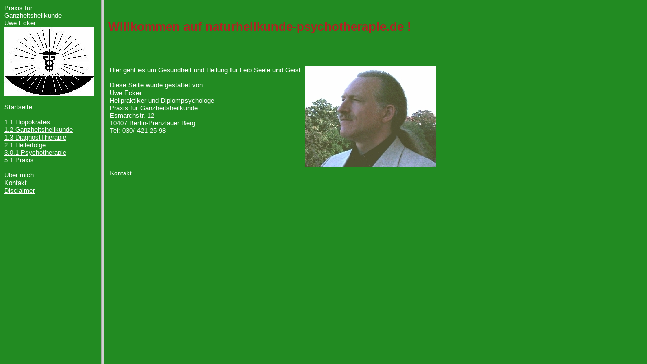

--- FILE ---
content_type: text/html
request_url: http://naturheilkunde-psychotherapie.de/
body_size: 840
content:
<!DOCTYPE html PUBLIC "-//W3C//DTD HTML 4.01 Transitional//EN">
<html>
<head>
<!---Version_1_--->


  
  
  <meta content="text/html; charset=ISO-8859-1" http-equiv="content-type">


  
  
  <meta name="date" content="2007-12-10T08:49:37+00:00">


  
  
  <meta name="robots" content="index">


  
  
  <meta name="robots" content="follow">


  
  
  <meta name="author" content="Thomas Fischer - Panketal, Uwe Ecker">



  
  
  <meta name="keywords" content="Gesundheit, Pflanzenheilkunde, Naturheilkunde, NLP, Neurolingusitisches Programmieren, Heilkunde,Hypnose, Kr&auml;uter, Pflanzen,Phytotherapie, Darmsanierung, Darmreinigung, Holistische Medizin,Heilkunst, Heilen, Vorbeugen, Pr&auml;ventivmedizin,Pr&auml;vention, Vorbeugung,Irisdiagnostik,&Auml;ngste,Zw&auml;nge, Depressionen,Alphatraining, Pers&ouml;nlichkeitsst&ouml;rungen,Psychotherapie">


  
  
  
  <meta name="description" content="Uwe Ecker: Nat&uuml;rliches Heilen hei&szlig;t immer, Selbstheilungskr&auml;fte und Selbstregulation zu f&ouml;rdern. Ganzheitlich Heilen hei&szlig;t f&uuml;r mich, sie mit K&ouml;rper,Lebenskr&auml;ften,Seele und Geist durch eine Abfolge von Reinigung,Umstimmung, Erneuerung und Vorbeugung zu f&uuml;hren,um ihre nat&uuml;rlichen Selbstheilungskr&auml;fte zu optimieren.">


  
  
  <meta name="keywords" lang="de">


  
  
  <meta name="DC.Rights" content="Alle Rechte liegen bei Uwe Ecker">


  
  
  <title>www.naturheilkunde-psychotherapie.de</title>
</head>


<frameset cols="200,*"><frame src="menue/menue.html" name="Men&uuml;" scrolling="no"><frame src="start/start.html" name="rechts"></frameset>
</html>


--- FILE ---
content_type: text/html
request_url: http://naturheilkunde-psychotherapie.de/menue/menue.html
body_size: 603
content:
<!DOCTYPE html PUBLIC "-//W3C//DTD HTML 4.01 Transitional//EN">
<html>
<head>



  
  
  <meta content="text/html; charset=ISO-8859-1" http-equiv="content-type">


  



  
  

  
  <title>www.naturheilkunde-psychotherapie.de</title>
<!--geändert am 6.12.07, T.Fischer --->
  <link rel="stylesheet" type="text/css" href="../css/basic.css">
</head>


<body>



Praxis f&uuml;r <br>



Ganzheitsheilkunde<br>



Uwe Ecker<br>



<img style="width: 177px; height: 136px;" alt="" src="Cadacus.jpg"><br>



<br>



<a href="../start/start.html" target="rechts">Startseite</a><br>



<br>



<a href="../hippokrates/hippokrates.html" target="rechts">1.1
Hippokrates</a><br>



<a href="../Ganzheitsheilkunde/Ganzheitsheilkunde.html" target="rechts">1.2 Ganzheitsheilkunde
</a><br>



<a href="../DiagnostTherapie/DiagnostTherapie.html" target="rechts">1.3 DiagnostTherapie
</a><br>



<a href="../heilerfolge/heilerfolge.html" target="rechts">2.1
Heilerfolge
</a><br>



<a href="../psychotherapie/psychotherapie.html" target="rechts">3.0.1 Psychotherapie
</a><br>



<a href="../praxis/praxis.html" target="rechts">5.1
Praxis
</a><br>



<br>



<a href="../uebermich/uebermich.html" target="rechts">&Uuml;ber
mich</a><br>



<a href="../kontakt/kontakt.html" target="rechts">Kontakt</a>
<br>



<a href="../disclaimer/Disclaimer.html" target="rechts">Disclaimer</a>
</body>
</html>


--- FILE ---
content_type: text/html
request_url: http://naturheilkunde-psychotherapie.de/start/start.html
body_size: 762
content:
<!DOCTYPE html PUBLIC "-//W3C//DTD HTML 4.01 Transitional//EN">
<html>
<head>




  
  
  
  <meta content="text/html; charset=ISO-8859-1" http-equiv="content-type">



  


  
  
  
  
  
  <title>www.Naturheilkunde-psychotherapie.de</title>
  <link rel="stylesheet" type="text/css" href="../css/basic.css">
<!--geändert am 6.12.07, T.Fischer --->
</head>


<body>




<br>


<h1>Willkommen auf naturheilkunde-psychotherapie.de !</h1>




<br>
<br>
<br>




<table>




  <tbody>




    <tr>




      <td>Hier geht es um Gesundheit und Heilung f&uuml;r
Leib Seele und Geist.<br>




      <br>




Diese Seite wurde gestaltet von <br>




Uwe Ecker <br>




Heilpraktiker und Diplompsychologe<br>




Praxis f&uuml;r Ganzheitsheilkunde<br>




Esmarchstr. 12<br>




10407 Berlin-Prenzlauer Berg<br>




Tel: 030/ 421 25 98</td>




      <td><img style="width: 260px; height: 200px;" alt="" src="UweBalkon.jpg"></td>




    </tr>




    <tr>




      <td>
  
    
      
      
      
      
      <p class="MsoNormal"><span style="font-size: 10pt; font-family: &quot;Comic Sans MS&quot;;"><a href="../kontakt/kontakt.html"><u>Kontakt</u></a></span></p>






      
      
      
      <span style="font-size: 10pt; font-family: &quot;Comic Sans MS&quot;;"></span><a href="../index.html"><span style="text-decoration: underline;"><span style="text-decoration: underline;"></span></span></a></td>




      <td></td>




    </tr>




  
  
  
  </tbody>
</table>




<br>




</body>
</html>


--- FILE ---
content_type: text/css
request_url: http://naturheilkunde-psychotherapie.de/css/basic.css
body_size: 1454
content:
/*
*    project: naturheilkunde-psychotherapie 
*    type: stylesheet
*    description: naturheilkunde-psychotherapie Style-definition
*    last edited: 6.12.07, Thomas Fischer
*    
*    (c) naturheilkunde-psychotherapie.de 2008. All rights reserved.
*
*	Folgenden Text in den header der html Seite einfügen, um dieses css zu nutzen:
*	  <link rel="stylesheet" type="text/css" href="../css/basic.css">
*/



/* body */
body {
background-repeat: no-repeat; 
color: rgb(255, 255, 255); 
background-color: #228B22;
* rgb(0, 0, 050);

font-size:10pt;
font-family: Arial;
}

/* Links */
 a:link, a:active {color: #ffffff;}
 a:visited {color: #ff3b59;}


/* Schrift */

h1,h2,h3, d1, d2, d3 {
	font-familiy: Arial; 
	font-weight: bold; 
	font-style:normal; 
	color: #B22222;
	* #ff3b59;
}


h1, d1 {
    font-size: 180%;
}

h2, d2 {
    font-size: 140%;
}

h3, d3 {
    font-size: 110%;
}

img {
border: 0;
}

/* Tables */

/* Bemerkungen
*padding: Randabstand in Pixeln; 
*cellspacing: Dicke der Gitternetzlinien zwischen den Zeilen und Spalten
*border ist der Tabellenaussenrahmen
*/

table {
    xborder-collapse: collapse;
    cellspacing: 0;
    cellpadding:10;


    text-align: left;
    vertical-align:middle;
    empty-cells: hide;
    font-size:10pt;
    font-family: Arial;
    border:0px;
    margin: 0px;
}
caption {
    font-weight: bold;
    text-align: left;
    color: #ff3b59;
}
th, td {
   vertical-align: top;
    text-align: left;
    
}


--- FILE ---
content_type: text/css
request_url: http://naturheilkunde-psychotherapie.de/css/basic.css
body_size: 1454
content:
/*
*    project: naturheilkunde-psychotherapie 
*    type: stylesheet
*    description: naturheilkunde-psychotherapie Style-definition
*    last edited: 6.12.07, Thomas Fischer
*    
*    (c) naturheilkunde-psychotherapie.de 2008. All rights reserved.
*
*	Folgenden Text in den header der html Seite einfügen, um dieses css zu nutzen:
*	  <link rel="stylesheet" type="text/css" href="../css/basic.css">
*/



/* body */
body {
background-repeat: no-repeat; 
color: rgb(255, 255, 255); 
background-color: #228B22;
* rgb(0, 0, 050);

font-size:10pt;
font-family: Arial;
}

/* Links */
 a:link, a:active {color: #ffffff;}
 a:visited {color: #ff3b59;}


/* Schrift */

h1,h2,h3, d1, d2, d3 {
	font-familiy: Arial; 
	font-weight: bold; 
	font-style:normal; 
	color: #B22222;
	* #ff3b59;
}


h1, d1 {
    font-size: 180%;
}

h2, d2 {
    font-size: 140%;
}

h3, d3 {
    font-size: 110%;
}

img {
border: 0;
}

/* Tables */

/* Bemerkungen
*padding: Randabstand in Pixeln; 
*cellspacing: Dicke der Gitternetzlinien zwischen den Zeilen und Spalten
*border ist der Tabellenaussenrahmen
*/

table {
    xborder-collapse: collapse;
    cellspacing: 0;
    cellpadding:10;


    text-align: left;
    vertical-align:middle;
    empty-cells: hide;
    font-size:10pt;
    font-family: Arial;
    border:0px;
    margin: 0px;
}
caption {
    font-weight: bold;
    text-align: left;
    color: #ff3b59;
}
th, td {
   vertical-align: top;
    text-align: left;
    
}
